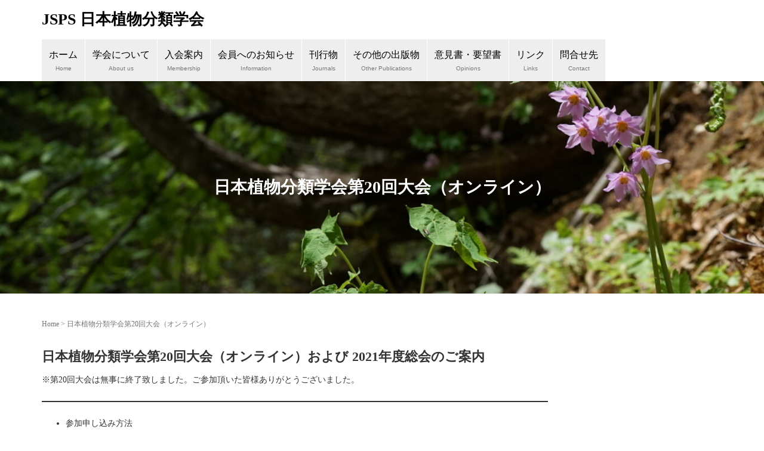

--- FILE ---
content_type: text/html; charset=UTF-8
request_url: https://e-jsps.com/%E6%97%A5%E6%9C%AC%E6%A4%8D%E7%89%A9%E5%88%86%E9%A1%9E%E5%AD%A6%E4%BC%9A%E7%AC%AC20%E5%9B%9E%E5%A4%A7%E4%BC%9A%EF%BC%88%E3%82%AA%E3%83%B3%E3%83%A9%E3%82%A4%E3%83%B3%EF%BC%89/
body_size: 13208
content:
<!DOCTYPE html>
<html lang="ja">
<head prefix="og: http://ogp.me/ns# fb: http://ogp.me/ns/fb# article: http://ogp.me/ns/article#">
	<meta charset="UTF-8">
	<meta name="viewport" content="width=device-width, initial-scale=1.0, maximum-scale=1.0, user-scalable=0" />
	<link rel="pingback" href="https://e-jsps.com/xmlrpc.php" />
	<!--[if lt IE 9]>
	<script src="https://e-jsps.com/wp-content/themes/habakiri/js/html5shiv.min.js"></script>
	<![endif]-->
	<title>日本植物分類学会第20回大会（オンライン） &#8211; JSPS 日本植物分類学会</title>
<meta name='robots' content='max-image-preview:large' />
<link rel="alternate" type="application/rss+xml" title="JSPS 日本植物分類学会 &raquo; フィード" href="https://e-jsps.com/feed/" />
<link rel="alternate" type="application/rss+xml" title="JSPS 日本植物分類学会 &raquo; コメントフィード" href="https://e-jsps.com/comments/feed/" />
<link rel="alternate" title="oEmbed (JSON)" type="application/json+oembed" href="https://e-jsps.com/wp-json/oembed/1.0/embed?url=https%3A%2F%2Fe-jsps.com%2F%25e6%2597%25a5%25e6%259c%25ac%25e6%25a4%258d%25e7%2589%25a9%25e5%2588%2586%25e9%25a1%259e%25e5%25ad%25a6%25e4%25bc%259a%25e7%25ac%25ac20%25e5%259b%259e%25e5%25a4%25a7%25e4%25bc%259a%25ef%25bc%2588%25e3%2582%25aa%25e3%2583%25b3%25e3%2583%25a9%25e3%2582%25a4%25e3%2583%25b3%25ef%25bc%2589%2F" />
<link rel="alternate" title="oEmbed (XML)" type="text/xml+oembed" href="https://e-jsps.com/wp-json/oembed/1.0/embed?url=https%3A%2F%2Fe-jsps.com%2F%25e6%2597%25a5%25e6%259c%25ac%25e6%25a4%258d%25e7%2589%25a9%25e5%2588%2586%25e9%25a1%259e%25e5%25ad%25a6%25e4%25bc%259a%25e7%25ac%25ac20%25e5%259b%259e%25e5%25a4%25a7%25e4%25bc%259a%25ef%25bc%2588%25e3%2582%25aa%25e3%2583%25b3%25e3%2583%25a9%25e3%2582%25a4%25e3%2583%25b3%25ef%25bc%2589%2F&#038;format=xml" />
<style id='wp-img-auto-sizes-contain-inline-css' type='text/css'>
img:is([sizes=auto i],[sizes^="auto," i]){contain-intrinsic-size:3000px 1500px}
/*# sourceURL=wp-img-auto-sizes-contain-inline-css */
</style>
<link rel='stylesheet' id='sdm-styles-css' href='https://e-jsps.com/wp-content/plugins/simple-download-monitor/css/sdm_wp_styles.css?ver=6.9' type='text/css' media='all' />
<style id='wp-emoji-styles-inline-css' type='text/css'>

	img.wp-smiley, img.emoji {
		display: inline !important;
		border: none !important;
		box-shadow: none !important;
		height: 1em !important;
		width: 1em !important;
		margin: 0 0.07em !important;
		vertical-align: -0.1em !important;
		background: none !important;
		padding: 0 !important;
	}
/*# sourceURL=wp-emoji-styles-inline-css */
</style>
<style id='wp-block-library-inline-css' type='text/css'>
:root{--wp-block-synced-color:#7a00df;--wp-block-synced-color--rgb:122,0,223;--wp-bound-block-color:var(--wp-block-synced-color);--wp-editor-canvas-background:#ddd;--wp-admin-theme-color:#007cba;--wp-admin-theme-color--rgb:0,124,186;--wp-admin-theme-color-darker-10:#006ba1;--wp-admin-theme-color-darker-10--rgb:0,107,160.5;--wp-admin-theme-color-darker-20:#005a87;--wp-admin-theme-color-darker-20--rgb:0,90,135;--wp-admin-border-width-focus:2px}@media (min-resolution:192dpi){:root{--wp-admin-border-width-focus:1.5px}}.wp-element-button{cursor:pointer}:root .has-very-light-gray-background-color{background-color:#eee}:root .has-very-dark-gray-background-color{background-color:#313131}:root .has-very-light-gray-color{color:#eee}:root .has-very-dark-gray-color{color:#313131}:root .has-vivid-green-cyan-to-vivid-cyan-blue-gradient-background{background:linear-gradient(135deg,#00d084,#0693e3)}:root .has-purple-crush-gradient-background{background:linear-gradient(135deg,#34e2e4,#4721fb 50%,#ab1dfe)}:root .has-hazy-dawn-gradient-background{background:linear-gradient(135deg,#faaca8,#dad0ec)}:root .has-subdued-olive-gradient-background{background:linear-gradient(135deg,#fafae1,#67a671)}:root .has-atomic-cream-gradient-background{background:linear-gradient(135deg,#fdd79a,#004a59)}:root .has-nightshade-gradient-background{background:linear-gradient(135deg,#330968,#31cdcf)}:root .has-midnight-gradient-background{background:linear-gradient(135deg,#020381,#2874fc)}:root{--wp--preset--font-size--normal:16px;--wp--preset--font-size--huge:42px}.has-regular-font-size{font-size:1em}.has-larger-font-size{font-size:2.625em}.has-normal-font-size{font-size:var(--wp--preset--font-size--normal)}.has-huge-font-size{font-size:var(--wp--preset--font-size--huge)}.has-text-align-center{text-align:center}.has-text-align-left{text-align:left}.has-text-align-right{text-align:right}.has-fit-text{white-space:nowrap!important}#end-resizable-editor-section{display:none}.aligncenter{clear:both}.items-justified-left{justify-content:flex-start}.items-justified-center{justify-content:center}.items-justified-right{justify-content:flex-end}.items-justified-space-between{justify-content:space-between}.screen-reader-text{border:0;clip-path:inset(50%);height:1px;margin:-1px;overflow:hidden;padding:0;position:absolute;width:1px;word-wrap:normal!important}.screen-reader-text:focus{background-color:#ddd;clip-path:none;color:#444;display:block;font-size:1em;height:auto;left:5px;line-height:normal;padding:15px 23px 14px;text-decoration:none;top:5px;width:auto;z-index:100000}html :where(.has-border-color){border-style:solid}html :where([style*=border-top-color]){border-top-style:solid}html :where([style*=border-right-color]){border-right-style:solid}html :where([style*=border-bottom-color]){border-bottom-style:solid}html :where([style*=border-left-color]){border-left-style:solid}html :where([style*=border-width]){border-style:solid}html :where([style*=border-top-width]){border-top-style:solid}html :where([style*=border-right-width]){border-right-style:solid}html :where([style*=border-bottom-width]){border-bottom-style:solid}html :where([style*=border-left-width]){border-left-style:solid}html :where(img[class*=wp-image-]){height:auto;max-width:100%}:where(figure){margin:0 0 1em}html :where(.is-position-sticky){--wp-admin--admin-bar--position-offset:var(--wp-admin--admin-bar--height,0px)}@media screen and (max-width:600px){html :where(.is-position-sticky){--wp-admin--admin-bar--position-offset:0px}}

/*# sourceURL=wp-block-library-inline-css */
</style><style id='wp-block-heading-inline-css' type='text/css'>
h1:where(.wp-block-heading).has-background,h2:where(.wp-block-heading).has-background,h3:where(.wp-block-heading).has-background,h4:where(.wp-block-heading).has-background,h5:where(.wp-block-heading).has-background,h6:where(.wp-block-heading).has-background{padding:1.25em 2.375em}h1.has-text-align-left[style*=writing-mode]:where([style*=vertical-lr]),h1.has-text-align-right[style*=writing-mode]:where([style*=vertical-rl]),h2.has-text-align-left[style*=writing-mode]:where([style*=vertical-lr]),h2.has-text-align-right[style*=writing-mode]:where([style*=vertical-rl]),h3.has-text-align-left[style*=writing-mode]:where([style*=vertical-lr]),h3.has-text-align-right[style*=writing-mode]:where([style*=vertical-rl]),h4.has-text-align-left[style*=writing-mode]:where([style*=vertical-lr]),h4.has-text-align-right[style*=writing-mode]:where([style*=vertical-rl]),h5.has-text-align-left[style*=writing-mode]:where([style*=vertical-lr]),h5.has-text-align-right[style*=writing-mode]:where([style*=vertical-rl]),h6.has-text-align-left[style*=writing-mode]:where([style*=vertical-lr]),h6.has-text-align-right[style*=writing-mode]:where([style*=vertical-rl]){rotate:180deg}
/*# sourceURL=https://e-jsps.com/wp-includes/blocks/heading/style.min.css */
</style>
<style id='wp-block-image-inline-css' type='text/css'>
.wp-block-image>a,.wp-block-image>figure>a{display:inline-block}.wp-block-image img{box-sizing:border-box;height:auto;max-width:100%;vertical-align:bottom}@media not (prefers-reduced-motion){.wp-block-image img.hide{visibility:hidden}.wp-block-image img.show{animation:show-content-image .4s}}.wp-block-image[style*=border-radius] img,.wp-block-image[style*=border-radius]>a{border-radius:inherit}.wp-block-image.has-custom-border img{box-sizing:border-box}.wp-block-image.aligncenter{text-align:center}.wp-block-image.alignfull>a,.wp-block-image.alignwide>a{width:100%}.wp-block-image.alignfull img,.wp-block-image.alignwide img{height:auto;width:100%}.wp-block-image .aligncenter,.wp-block-image .alignleft,.wp-block-image .alignright,.wp-block-image.aligncenter,.wp-block-image.alignleft,.wp-block-image.alignright{display:table}.wp-block-image .aligncenter>figcaption,.wp-block-image .alignleft>figcaption,.wp-block-image .alignright>figcaption,.wp-block-image.aligncenter>figcaption,.wp-block-image.alignleft>figcaption,.wp-block-image.alignright>figcaption{caption-side:bottom;display:table-caption}.wp-block-image .alignleft{float:left;margin:.5em 1em .5em 0}.wp-block-image .alignright{float:right;margin:.5em 0 .5em 1em}.wp-block-image .aligncenter{margin-left:auto;margin-right:auto}.wp-block-image :where(figcaption){margin-bottom:1em;margin-top:.5em}.wp-block-image.is-style-circle-mask img{border-radius:9999px}@supports ((-webkit-mask-image:none) or (mask-image:none)) or (-webkit-mask-image:none){.wp-block-image.is-style-circle-mask img{border-radius:0;-webkit-mask-image:url('data:image/svg+xml;utf8,<svg viewBox="0 0 100 100" xmlns="http://www.w3.org/2000/svg"><circle cx="50" cy="50" r="50"/></svg>');mask-image:url('data:image/svg+xml;utf8,<svg viewBox="0 0 100 100" xmlns="http://www.w3.org/2000/svg"><circle cx="50" cy="50" r="50"/></svg>');mask-mode:alpha;-webkit-mask-position:center;mask-position:center;-webkit-mask-repeat:no-repeat;mask-repeat:no-repeat;-webkit-mask-size:contain;mask-size:contain}}:root :where(.wp-block-image.is-style-rounded img,.wp-block-image .is-style-rounded img){border-radius:9999px}.wp-block-image figure{margin:0}.wp-lightbox-container{display:flex;flex-direction:column;position:relative}.wp-lightbox-container img{cursor:zoom-in}.wp-lightbox-container img:hover+button{opacity:1}.wp-lightbox-container button{align-items:center;backdrop-filter:blur(16px) saturate(180%);background-color:#5a5a5a40;border:none;border-radius:4px;cursor:zoom-in;display:flex;height:20px;justify-content:center;opacity:0;padding:0;position:absolute;right:16px;text-align:center;top:16px;width:20px;z-index:100}@media not (prefers-reduced-motion){.wp-lightbox-container button{transition:opacity .2s ease}}.wp-lightbox-container button:focus-visible{outline:3px auto #5a5a5a40;outline:3px auto -webkit-focus-ring-color;outline-offset:3px}.wp-lightbox-container button:hover{cursor:pointer;opacity:1}.wp-lightbox-container button:focus{opacity:1}.wp-lightbox-container button:focus,.wp-lightbox-container button:hover,.wp-lightbox-container button:not(:hover):not(:active):not(.has-background){background-color:#5a5a5a40;border:none}.wp-lightbox-overlay{box-sizing:border-box;cursor:zoom-out;height:100vh;left:0;overflow:hidden;position:fixed;top:0;visibility:hidden;width:100%;z-index:100000}.wp-lightbox-overlay .close-button{align-items:center;cursor:pointer;display:flex;justify-content:center;min-height:40px;min-width:40px;padding:0;position:absolute;right:calc(env(safe-area-inset-right) + 16px);top:calc(env(safe-area-inset-top) + 16px);z-index:5000000}.wp-lightbox-overlay .close-button:focus,.wp-lightbox-overlay .close-button:hover,.wp-lightbox-overlay .close-button:not(:hover):not(:active):not(.has-background){background:none;border:none}.wp-lightbox-overlay .lightbox-image-container{height:var(--wp--lightbox-container-height);left:50%;overflow:hidden;position:absolute;top:50%;transform:translate(-50%,-50%);transform-origin:top left;width:var(--wp--lightbox-container-width);z-index:9999999999}.wp-lightbox-overlay .wp-block-image{align-items:center;box-sizing:border-box;display:flex;height:100%;justify-content:center;margin:0;position:relative;transform-origin:0 0;width:100%;z-index:3000000}.wp-lightbox-overlay .wp-block-image img{height:var(--wp--lightbox-image-height);min-height:var(--wp--lightbox-image-height);min-width:var(--wp--lightbox-image-width);width:var(--wp--lightbox-image-width)}.wp-lightbox-overlay .wp-block-image figcaption{display:none}.wp-lightbox-overlay button{background:none;border:none}.wp-lightbox-overlay .scrim{background-color:#fff;height:100%;opacity:.9;position:absolute;width:100%;z-index:2000000}.wp-lightbox-overlay.active{visibility:visible}@media not (prefers-reduced-motion){.wp-lightbox-overlay.active{animation:turn-on-visibility .25s both}.wp-lightbox-overlay.active img{animation:turn-on-visibility .35s both}.wp-lightbox-overlay.show-closing-animation:not(.active){animation:turn-off-visibility .35s both}.wp-lightbox-overlay.show-closing-animation:not(.active) img{animation:turn-off-visibility .25s both}.wp-lightbox-overlay.zoom.active{animation:none;opacity:1;visibility:visible}.wp-lightbox-overlay.zoom.active .lightbox-image-container{animation:lightbox-zoom-in .4s}.wp-lightbox-overlay.zoom.active .lightbox-image-container img{animation:none}.wp-lightbox-overlay.zoom.active .scrim{animation:turn-on-visibility .4s forwards}.wp-lightbox-overlay.zoom.show-closing-animation:not(.active){animation:none}.wp-lightbox-overlay.zoom.show-closing-animation:not(.active) .lightbox-image-container{animation:lightbox-zoom-out .4s}.wp-lightbox-overlay.zoom.show-closing-animation:not(.active) .lightbox-image-container img{animation:none}.wp-lightbox-overlay.zoom.show-closing-animation:not(.active) .scrim{animation:turn-off-visibility .4s forwards}}@keyframes show-content-image{0%{visibility:hidden}99%{visibility:hidden}to{visibility:visible}}@keyframes turn-on-visibility{0%{opacity:0}to{opacity:1}}@keyframes turn-off-visibility{0%{opacity:1;visibility:visible}99%{opacity:0;visibility:visible}to{opacity:0;visibility:hidden}}@keyframes lightbox-zoom-in{0%{transform:translate(calc((-100vw + var(--wp--lightbox-scrollbar-width))/2 + var(--wp--lightbox-initial-left-position)),calc(-50vh + var(--wp--lightbox-initial-top-position))) scale(var(--wp--lightbox-scale))}to{transform:translate(-50%,-50%) scale(1)}}@keyframes lightbox-zoom-out{0%{transform:translate(-50%,-50%) scale(1);visibility:visible}99%{visibility:visible}to{transform:translate(calc((-100vw + var(--wp--lightbox-scrollbar-width))/2 + var(--wp--lightbox-initial-left-position)),calc(-50vh + var(--wp--lightbox-initial-top-position))) scale(var(--wp--lightbox-scale));visibility:hidden}}
/*# sourceURL=https://e-jsps.com/wp-includes/blocks/image/style.min.css */
</style>
<style id='wp-block-list-inline-css' type='text/css'>
ol,ul{box-sizing:border-box}:root :where(.wp-block-list.has-background){padding:1.25em 2.375em}
/*# sourceURL=https://e-jsps.com/wp-includes/blocks/list/style.min.css */
</style>
<style id='wp-block-paragraph-inline-css' type='text/css'>
.is-small-text{font-size:.875em}.is-regular-text{font-size:1em}.is-large-text{font-size:2.25em}.is-larger-text{font-size:3em}.has-drop-cap:not(:focus):first-letter{float:left;font-size:8.4em;font-style:normal;font-weight:100;line-height:.68;margin:.05em .1em 0 0;text-transform:uppercase}body.rtl .has-drop-cap:not(:focus):first-letter{float:none;margin-left:.1em}p.has-drop-cap.has-background{overflow:hidden}:root :where(p.has-background){padding:1.25em 2.375em}:where(p.has-text-color:not(.has-link-color)) a{color:inherit}p.has-text-align-left[style*="writing-mode:vertical-lr"],p.has-text-align-right[style*="writing-mode:vertical-rl"]{rotate:180deg}
/*# sourceURL=https://e-jsps.com/wp-includes/blocks/paragraph/style.min.css */
</style>
<style id='wp-block-separator-inline-css' type='text/css'>
@charset "UTF-8";.wp-block-separator{border:none;border-top:2px solid}:root :where(.wp-block-separator.is-style-dots){height:auto;line-height:1;text-align:center}:root :where(.wp-block-separator.is-style-dots):before{color:currentColor;content:"···";font-family:serif;font-size:1.5em;letter-spacing:2em;padding-left:2em}.wp-block-separator.is-style-dots{background:none!important;border:none!important}
/*# sourceURL=https://e-jsps.com/wp-includes/blocks/separator/style.min.css */
</style>
<style id='global-styles-inline-css' type='text/css'>
:root{--wp--preset--aspect-ratio--square: 1;--wp--preset--aspect-ratio--4-3: 4/3;--wp--preset--aspect-ratio--3-4: 3/4;--wp--preset--aspect-ratio--3-2: 3/2;--wp--preset--aspect-ratio--2-3: 2/3;--wp--preset--aspect-ratio--16-9: 16/9;--wp--preset--aspect-ratio--9-16: 9/16;--wp--preset--color--black: #000000;--wp--preset--color--cyan-bluish-gray: #abb8c3;--wp--preset--color--white: #ffffff;--wp--preset--color--pale-pink: #f78da7;--wp--preset--color--vivid-red: #cf2e2e;--wp--preset--color--luminous-vivid-orange: #ff6900;--wp--preset--color--luminous-vivid-amber: #fcb900;--wp--preset--color--light-green-cyan: #7bdcb5;--wp--preset--color--vivid-green-cyan: #00d084;--wp--preset--color--pale-cyan-blue: #8ed1fc;--wp--preset--color--vivid-cyan-blue: #0693e3;--wp--preset--color--vivid-purple: #9b51e0;--wp--preset--gradient--vivid-cyan-blue-to-vivid-purple: linear-gradient(135deg,rgb(6,147,227) 0%,rgb(155,81,224) 100%);--wp--preset--gradient--light-green-cyan-to-vivid-green-cyan: linear-gradient(135deg,rgb(122,220,180) 0%,rgb(0,208,130) 100%);--wp--preset--gradient--luminous-vivid-amber-to-luminous-vivid-orange: linear-gradient(135deg,rgb(252,185,0) 0%,rgb(255,105,0) 100%);--wp--preset--gradient--luminous-vivid-orange-to-vivid-red: linear-gradient(135deg,rgb(255,105,0) 0%,rgb(207,46,46) 100%);--wp--preset--gradient--very-light-gray-to-cyan-bluish-gray: linear-gradient(135deg,rgb(238,238,238) 0%,rgb(169,184,195) 100%);--wp--preset--gradient--cool-to-warm-spectrum: linear-gradient(135deg,rgb(74,234,220) 0%,rgb(151,120,209) 20%,rgb(207,42,186) 40%,rgb(238,44,130) 60%,rgb(251,105,98) 80%,rgb(254,248,76) 100%);--wp--preset--gradient--blush-light-purple: linear-gradient(135deg,rgb(255,206,236) 0%,rgb(152,150,240) 100%);--wp--preset--gradient--blush-bordeaux: linear-gradient(135deg,rgb(254,205,165) 0%,rgb(254,45,45) 50%,rgb(107,0,62) 100%);--wp--preset--gradient--luminous-dusk: linear-gradient(135deg,rgb(255,203,112) 0%,rgb(199,81,192) 50%,rgb(65,88,208) 100%);--wp--preset--gradient--pale-ocean: linear-gradient(135deg,rgb(255,245,203) 0%,rgb(182,227,212) 50%,rgb(51,167,181) 100%);--wp--preset--gradient--electric-grass: linear-gradient(135deg,rgb(202,248,128) 0%,rgb(113,206,126) 100%);--wp--preset--gradient--midnight: linear-gradient(135deg,rgb(2,3,129) 0%,rgb(40,116,252) 100%);--wp--preset--font-size--small: 13px;--wp--preset--font-size--medium: 20px;--wp--preset--font-size--large: 36px;--wp--preset--font-size--x-large: 42px;--wp--preset--spacing--20: 0.44rem;--wp--preset--spacing--30: 0.67rem;--wp--preset--spacing--40: 1rem;--wp--preset--spacing--50: 1.5rem;--wp--preset--spacing--60: 2.25rem;--wp--preset--spacing--70: 3.38rem;--wp--preset--spacing--80: 5.06rem;--wp--preset--shadow--natural: 6px 6px 9px rgba(0, 0, 0, 0.2);--wp--preset--shadow--deep: 12px 12px 50px rgba(0, 0, 0, 0.4);--wp--preset--shadow--sharp: 6px 6px 0px rgba(0, 0, 0, 0.2);--wp--preset--shadow--outlined: 6px 6px 0px -3px rgb(255, 255, 255), 6px 6px rgb(0, 0, 0);--wp--preset--shadow--crisp: 6px 6px 0px rgb(0, 0, 0);}:where(.is-layout-flex){gap: 0.5em;}:where(.is-layout-grid){gap: 0.5em;}body .is-layout-flex{display: flex;}.is-layout-flex{flex-wrap: wrap;align-items: center;}.is-layout-flex > :is(*, div){margin: 0;}body .is-layout-grid{display: grid;}.is-layout-grid > :is(*, div){margin: 0;}:where(.wp-block-columns.is-layout-flex){gap: 2em;}:where(.wp-block-columns.is-layout-grid){gap: 2em;}:where(.wp-block-post-template.is-layout-flex){gap: 1.25em;}:where(.wp-block-post-template.is-layout-grid){gap: 1.25em;}.has-black-color{color: var(--wp--preset--color--black) !important;}.has-cyan-bluish-gray-color{color: var(--wp--preset--color--cyan-bluish-gray) !important;}.has-white-color{color: var(--wp--preset--color--white) !important;}.has-pale-pink-color{color: var(--wp--preset--color--pale-pink) !important;}.has-vivid-red-color{color: var(--wp--preset--color--vivid-red) !important;}.has-luminous-vivid-orange-color{color: var(--wp--preset--color--luminous-vivid-orange) !important;}.has-luminous-vivid-amber-color{color: var(--wp--preset--color--luminous-vivid-amber) !important;}.has-light-green-cyan-color{color: var(--wp--preset--color--light-green-cyan) !important;}.has-vivid-green-cyan-color{color: var(--wp--preset--color--vivid-green-cyan) !important;}.has-pale-cyan-blue-color{color: var(--wp--preset--color--pale-cyan-blue) !important;}.has-vivid-cyan-blue-color{color: var(--wp--preset--color--vivid-cyan-blue) !important;}.has-vivid-purple-color{color: var(--wp--preset--color--vivid-purple) !important;}.has-black-background-color{background-color: var(--wp--preset--color--black) !important;}.has-cyan-bluish-gray-background-color{background-color: var(--wp--preset--color--cyan-bluish-gray) !important;}.has-white-background-color{background-color: var(--wp--preset--color--white) !important;}.has-pale-pink-background-color{background-color: var(--wp--preset--color--pale-pink) !important;}.has-vivid-red-background-color{background-color: var(--wp--preset--color--vivid-red) !important;}.has-luminous-vivid-orange-background-color{background-color: var(--wp--preset--color--luminous-vivid-orange) !important;}.has-luminous-vivid-amber-background-color{background-color: var(--wp--preset--color--luminous-vivid-amber) !important;}.has-light-green-cyan-background-color{background-color: var(--wp--preset--color--light-green-cyan) !important;}.has-vivid-green-cyan-background-color{background-color: var(--wp--preset--color--vivid-green-cyan) !important;}.has-pale-cyan-blue-background-color{background-color: var(--wp--preset--color--pale-cyan-blue) !important;}.has-vivid-cyan-blue-background-color{background-color: var(--wp--preset--color--vivid-cyan-blue) !important;}.has-vivid-purple-background-color{background-color: var(--wp--preset--color--vivid-purple) !important;}.has-black-border-color{border-color: var(--wp--preset--color--black) !important;}.has-cyan-bluish-gray-border-color{border-color: var(--wp--preset--color--cyan-bluish-gray) !important;}.has-white-border-color{border-color: var(--wp--preset--color--white) !important;}.has-pale-pink-border-color{border-color: var(--wp--preset--color--pale-pink) !important;}.has-vivid-red-border-color{border-color: var(--wp--preset--color--vivid-red) !important;}.has-luminous-vivid-orange-border-color{border-color: var(--wp--preset--color--luminous-vivid-orange) !important;}.has-luminous-vivid-amber-border-color{border-color: var(--wp--preset--color--luminous-vivid-amber) !important;}.has-light-green-cyan-border-color{border-color: var(--wp--preset--color--light-green-cyan) !important;}.has-vivid-green-cyan-border-color{border-color: var(--wp--preset--color--vivid-green-cyan) !important;}.has-pale-cyan-blue-border-color{border-color: var(--wp--preset--color--pale-cyan-blue) !important;}.has-vivid-cyan-blue-border-color{border-color: var(--wp--preset--color--vivid-cyan-blue) !important;}.has-vivid-purple-border-color{border-color: var(--wp--preset--color--vivid-purple) !important;}.has-vivid-cyan-blue-to-vivid-purple-gradient-background{background: var(--wp--preset--gradient--vivid-cyan-blue-to-vivid-purple) !important;}.has-light-green-cyan-to-vivid-green-cyan-gradient-background{background: var(--wp--preset--gradient--light-green-cyan-to-vivid-green-cyan) !important;}.has-luminous-vivid-amber-to-luminous-vivid-orange-gradient-background{background: var(--wp--preset--gradient--luminous-vivid-amber-to-luminous-vivid-orange) !important;}.has-luminous-vivid-orange-to-vivid-red-gradient-background{background: var(--wp--preset--gradient--luminous-vivid-orange-to-vivid-red) !important;}.has-very-light-gray-to-cyan-bluish-gray-gradient-background{background: var(--wp--preset--gradient--very-light-gray-to-cyan-bluish-gray) !important;}.has-cool-to-warm-spectrum-gradient-background{background: var(--wp--preset--gradient--cool-to-warm-spectrum) !important;}.has-blush-light-purple-gradient-background{background: var(--wp--preset--gradient--blush-light-purple) !important;}.has-blush-bordeaux-gradient-background{background: var(--wp--preset--gradient--blush-bordeaux) !important;}.has-luminous-dusk-gradient-background{background: var(--wp--preset--gradient--luminous-dusk) !important;}.has-pale-ocean-gradient-background{background: var(--wp--preset--gradient--pale-ocean) !important;}.has-electric-grass-gradient-background{background: var(--wp--preset--gradient--electric-grass) !important;}.has-midnight-gradient-background{background: var(--wp--preset--gradient--midnight) !important;}.has-small-font-size{font-size: var(--wp--preset--font-size--small) !important;}.has-medium-font-size{font-size: var(--wp--preset--font-size--medium) !important;}.has-large-font-size{font-size: var(--wp--preset--font-size--large) !important;}.has-x-large-font-size{font-size: var(--wp--preset--font-size--x-large) !important;}
/*# sourceURL=global-styles-inline-css */
</style>

<style id='classic-theme-styles-inline-css' type='text/css'>
/*! This file is auto-generated */
.wp-block-button__link{color:#fff;background-color:#32373c;border-radius:9999px;box-shadow:none;text-decoration:none;padding:calc(.667em + 2px) calc(1.333em + 2px);font-size:1.125em}.wp-block-file__button{background:#32373c;color:#fff;text-decoration:none}
/*# sourceURL=/wp-includes/css/classic-themes.min.css */
</style>
<link rel='stylesheet' id='contact-form-7-css' href='https://e-jsps.com/wp-content/plugins/contact-form-7/includes/css/styles.css?ver=6.1.4' type='text/css' media='all' />
<link rel='stylesheet' id='whats-new-style-css' href='https://e-jsps.com/wp-content/plugins/whats-new-genarator/whats-new.css?ver=2.0.2' type='text/css' media='all' />
<link rel='stylesheet' id='habakiri-assets-css' href='https://e-jsps.com/wp-content/themes/habakiri/css/assets.min.css?ver=1.0.0' type='text/css' media='all' />
<link rel='stylesheet' id='habakiri-css' href='https://e-jsps.com/wp-content/themes/habakiri/style.min.css?ver=20200510105043' type='text/css' media='all' />
<link rel='stylesheet' id='jsps-css' href='https://e-jsps.com/wp-content/themes/jsps/style.css?ver=20200510105043' type='text/css' media='all' />
<link rel='stylesheet' id='tablepress-default-css' href='https://e-jsps.com/wp-content/tablepress-combined.min.css?ver=20' type='text/css' media='all' />
<script type="text/javascript" src="https://e-jsps.com/wp-includes/js/jquery/jquery.min.js?ver=3.7.1" id="jquery-core-js"></script>
<script type="text/javascript" src="https://e-jsps.com/wp-includes/js/jquery/jquery-migrate.min.js?ver=3.4.1" id="jquery-migrate-js"></script>
<script type="text/javascript" id="sdm-scripts-js-extra">
/* <![CDATA[ */
var sdm_ajax_script = {"ajaxurl":"https://e-jsps.com/wp-admin/admin-ajax.php"};
//# sourceURL=sdm-scripts-js-extra
/* ]]> */
</script>
<script type="text/javascript" src="https://e-jsps.com/wp-content/plugins/simple-download-monitor/js/sdm_wp_scripts.js?ver=6.9" id="sdm-scripts-js"></script>
<link rel="https://api.w.org/" href="https://e-jsps.com/wp-json/" /><link rel="alternate" title="JSON" type="application/json" href="https://e-jsps.com/wp-json/wp/v2/pages/1216" /><link rel="EditURI" type="application/rsd+xml" title="RSD" href="https://e-jsps.com/xmlrpc.php?rsd" />
<meta name="generator" content="WordPress 6.9" />
<link rel="canonical" href="https://e-jsps.com/%e6%97%a5%e6%9c%ac%e6%a4%8d%e7%89%a9%e5%88%86%e9%a1%9e%e5%ad%a6%e4%bc%9a%e7%ac%ac20%e5%9b%9e%e5%a4%a7%e4%bc%9a%ef%bc%88%e3%82%aa%e3%83%b3%e3%83%a9%e3%82%a4%e3%83%b3%ef%bc%89/" />
<link rel='shortlink' href='https://e-jsps.com/?p=1216' />
		<style>
		/* Safari 6.1+ (10.0 is the latest version of Safari at this time) */
		@media (max-width: 991px) and (min-color-index: 0) and (-webkit-min-device-pixel-ratio: 0) { @media () {
			display: block !important;
			.header__col {
				width: 100%;
			}
		}}
		</style>
		<style>a{color:#337ab7}a:focus,a:active,a:hover{color:#23527c}.site-branding a{color:#000}.responsive-nav a{color:#000000;font-size:16px}.responsive-nav a small{color:#777777;font-size:10px}.responsive-nav a:hover small,.responsive-nav a:active small,.responsive-nav .current-menu-item small,.responsive-nav .current-menu-ancestor small,.responsive-nav .current-menu-parent small,.responsive-nav .current_page_item small,.responsive-nav .current_page_parent small{color:#777}.responsive-nav .menu>.menu-item>a,.header--transparency.header--fixed--is_scrolled .responsive-nav .menu>.menu-item>a{background-color:#eeeeee;padding:12px 12px}.responsive-nav .menu>.menu-item>a:hover,.responsive-nav .menu>.menu-item>a:active,.responsive-nav .menu>.current-menu-item>a,.responsive-nav .menu>.current-menu-ancestor>a,.responsive-nav .menu>.current-menu-parent>a,.responsive-nav .menu>.current_page_item>a,.responsive-nav .menu>.current_page_parent>a,.header--transparency.header--fixed--is_scrolled .responsive-nav .menu>.menu-item>a:hover,.header--transparency.header--fixed--is_scrolled .responsive-nav .menu>.menu-item>a:active,.header--transparency.header--fixed--is_scrolled .responsive-nav .menu>.current-menu-item>a,.header--transparency.header--fixed--is_scrolled .responsive-nav .menu>.current-menu-ancestor>a,.header--transparency.header--fixed--is_scrolled .responsive-nav .menu>.current-menu-parent>a,.header--transparency.header--fixed--is_scrolled .responsive-nav .menu>.current_page_item>a,.header--transparency.header--fixed--is_scrolled .responsive-nav .menu>.current_page_parent>a{background-color:#dddddd;color:#337ab7}.responsive-nav .sub-menu a{background-color:#000;color:#ffffff}.responsive-nav .sub-menu a:hover,.responsive-nav .sub-menu a:active,.responsive-nav .sub-menu .current-menu-item a,.responsive-nav .sub-menu .current-menu-ancestor a,.responsive-nav .sub-menu .current-menu-parent a,.responsive-nav .sub-menu .current_page_item a,.responsive-nav .sub-menu .current_page_parent a{background-color:#191919;color:#a0fff8}.off-canvas-nav{font-size:16px}.responsive-nav,.header--transparency.header--fixed--is_scrolled .responsive-nav{background-color:transparent}#responsive-btn{background-color:transparent;border-color:#eee;color:#000}#responsive-btn:hover{background-color:#f5f5f5;border-color:#eee;color:#000}.habakiri-slider__transparent-layer{background-color:rgba( 0,0,0, 0.1 )}.habakiri-slider,.habakiri-slider__item{height:580px;overflow:hidden}.page-header{background-color:#222;color:#fff}.pagination>li>a{color:#337ab7}.pagination>li>span{background-color:#337ab7;border-color:#337ab7}.pagination>li>a:focus,.pagination>li>a:hover,.pagination>li>span:focus,.pagination>li>span:hover{color:#23527c}.header{background-color:#fff}.header--transparency.header--fixed--is_scrolled{background-color:#fff !important}.footer{background-color:#111113}.footer-widget-area a{color:#777777}.footer-widget-area,.footer-widget-area .widget_calendar #wp-calendar caption{color:#555555}.footer-widget-area .widget_calendar #wp-calendar,.footer-widget-area .widget_calendar #wp-calendar *{border-color:#555555}@media(min-width:992px){.responsive-nav{display:block}.off-canvas-nav,#responsive-btn{display:none !important}.header--2row{padding-bottom:0}.header--2row .header__col,.header--center .header__col{display:block}.header--2row .responsive-nav,.header--center .responsive-nav{margin-right:-1000px;margin-left:-1000px;padding-right:1000px;padding-left:1000px}.header--center .site-branding{text-align:center}}</style></head>
<body class="wp-singular page-template-default page page-id-1216 wp-theme-habakiri wp-child-theme-jsps">
<div id="container">
		<header id="header" class="header header--2row header--fixed">
				<div class="container">
			<div class="row header__content">
				<div class="col-xs-10 col-md-12 header__col">
					
<div class="site-branding">
	<h1 class="site-branding__heading">
		<a href="https://e-jsps.com/" rel="home">JSPS 日本植物分類学会</a>	</h1>
<!-- end .site-branding --></div>
				<!-- end .header__col --></div>
				<div class="col-xs-2 col-md-12 header__col global-nav-wrapper clearfix">
					
<nav class="global-nav js-responsive-nav nav--hide" role="navigation">
	<div class="menu-main-container"><ul id="menu-main" class="menu"><li id="menu-item-114" class="menu-item menu-item-type-post_type menu-item-object-page menu-item-home menu-item-114"><a href="https://e-jsps.com/"><strong>ホーム</strong><small>Home</small></a></li>
<li id="menu-item-732" class="menu-item menu-item-type-post_type menu-item-object-page menu-item-has-children menu-item-732"><a href="https://e-jsps.com/about-us/"><strong>学会について</strong><small>About us</small></a>
<ul class="sub-menu">
	<li id="menu-item-404" class="menu-item menu-item-type-post_type menu-item-object-page menu-item-404"><a href="https://e-jsps.com/about-us/history/">学会の沿革<br />History</a></li>
	<li id="menu-item-371" class="menu-item menu-item-type-post_type menu-item-object-page menu-item-371"><a href="https://e-jsps.com/about-us/presidentialgreeting/">会長挨拶<br />Presidential Greeting</a></li>
	<li id="menu-item-375" class="menu-item menu-item-type-post_type menu-item-object-page menu-item-375"><a href="https://e-jsps.com/about-us/regulations/">会則<br />Regulations</a></li>
	<li id="menu-item-228" class="menu-item menu-item-type-post_type menu-item-object-page menu-item-228"><a href="https://e-jsps.com/about-us/officerandboardmember/">役員・委員会<br />Officers and Board Members</a></li>
</ul>
</li>
<li id="menu-item-115" class="menu-item menu-item-type-post_type menu-item-object-page menu-item-115"><a href="https://e-jsps.com/membership/"><strong>入会案内</strong><small>Membership</small></a></li>
<li id="menu-item-372" class="menu-item menu-item-type-post_type menu-item-object-page menu-item-has-children menu-item-372"><a href="https://e-jsps.com/information/"><strong>会員へのお知らせ</strong><small>Information</small></a>
<ul class="sub-menu">
	<li id="menu-item-447" class="menu-item menu-item-type-post_type menu-item-object-page menu-item-447"><a href="https://e-jsps.com/information/publicoffering/">求人・公募<br />Public offering</a></li>
	<li id="menu-item-373" class="menu-item menu-item-type-post_type menu-item-object-page menu-item-373"><a href="https://e-jsps.com/information/awards/">学会賞 Awards</a></li>
	<li id="menu-item-446" class="menu-item menu-item-type-post_type menu-item-object-page menu-item-446"><a href="https://e-jsps.com/information/conferences/">大会案内<br />Annual conference</a></li>
	<li id="menu-item-445" class="menu-item menu-item-type-post_type menu-item-object-page menu-item-445"><a href="https://e-jsps.com/information/lectures/">講演会<br />Lectures</a></li>
	<li id="menu-item-683" class="menu-item menu-item-type-post_type menu-item-object-page menu-item-683"><a href="https://e-jsps.com/information/international-conference/">国際シンポジウム<br />International conference</a></li>
	<li id="menu-item-444" class="menu-item menu-item-type-post_type menu-item-object-page menu-item-444"><a href="https://e-jsps.com/information/workshops/">野外研修会 Workshops</a></li>
	<li id="menu-item-690" class="menu-item menu-item-type-post_type menu-item-object-page menu-item-690"><a href="https://e-jsps.com/information/%e5%ad%a6%e4%bc%9a%e5%9b%b3%e6%9b%b8/">学会図書 Library</a></li>
</ul>
</li>
<li id="menu-item-258" class="menu-item menu-item-type-post_type menu-item-object-page menu-item-has-children menu-item-258"><a href="https://e-jsps.com/publications/"><strong>刊行物</strong><small>Journals</small></a>
<ul class="sub-menu">
	<li id="menu-item-634" class="menu-item menu-item-type-custom menu-item-object-custom menu-item-634"><a href="https://e-jsps.com/publications/#apg">Acta Phytotaxonomica et Geobotanica</a></li>
	<li id="menu-item-636" class="menu-item menu-item-type-custom menu-item-object-custom menu-item-636"><a href="https://e-jsps.com/publications/#bunrui">植物地理・分類研究</a></li>
</ul>
</li>
<li id="menu-item-818" class="menu-item menu-item-type-post_type menu-item-object-page menu-item-has-children menu-item-818"><a href="https://e-jsps.com/otherpublications/"><strong>その他の出版物</strong><small>Other Publications</small></a>
<ul class="sub-menu">
	<li id="menu-item-641" class="menu-item menu-item-type-custom menu-item-object-custom menu-item-641"><a href="https://e-jsps.com/otherpublications/#news_letters">ニュースレター News letters</a></li>
	<li id="menu-item-637" class="menu-item menu-item-type-custom menu-item-object-custom menu-item-637"><a href="https://e-jsps.com/otherpublications/#int_code_nomenclature">国際植物命名規約</a></li>
	<li id="menu-item-638" class="menu-item menu-item-type-custom menu-item-object-custom menu-item-638"><a href="https://e-jsps.com/otherpublications/#new_plant_taxonomy">新しい植物分類学</a></li>
	<li id="menu-item-639" class="menu-item menu-item-type-custom menu-item-object-custom menu-item-639"><a href="https://e-jsps.com/otherpublications/#back_number">バックナンバー頒布</a></li>
</ul>
</li>
<li id="menu-item-716" class="menu-item menu-item-type-post_type menu-item-object-page menu-item-716"><a href="https://e-jsps.com/opinions/"><strong>意見書・要望書</strong><small>Opinions</small></a></li>
<li id="menu-item-450" class="menu-item menu-item-type-post_type menu-item-object-page menu-item-450"><a href="https://e-jsps.com/links/"><strong>リンク</strong><small>Links</small></a></li>
<li id="menu-item-374" class="menu-item menu-item-type-post_type menu-item-object-page menu-item-374"><a href="https://e-jsps.com/contacts/"><strong>問合せ先</strong><small>Contact</small></a></li>
</ul></div><!-- end .global-nav --></nav>
					<div id="responsive-btn"></div>
				<!-- end .header__col --></div>
			<!-- end .row --></div>
		<!-- end .container --></div>
			<!-- end #header --></header>
	<div id="contents">
		
		<div class="page-header text-center page-header--has_background-image" style="background-image: url( https://e-jsps.com/wp-content/uploads/2020/05/cropped-Ranzania-8.jpg )">
			<div class="container">
				<h1 class="page-header__title ">
					日本植物分類学会第20回大会（オンライン）				</h1>
							<!-- end .container --></div>
		<!-- end .page-header --></div>
		<div class="sub-page-contents">

	<div class="container">
		<div class="row">
			<div class="col-md-9">
				<main id="main" role="main">

					<div class="breadcrumbs"><a href="https://e-jsps.com/">Home</a> &gt; <strong>日本植物分類学会第20回大会（オンライン）</strong></div>											<article class="article article--page post-1216 page type-page status-publish">
	<div class="entry">
						<div class="entry__content">
			
<h3 class="wp-block-heading">日本植物分類学会第20回大会（オンライン）および 2021年度総会のご案内</h3>



<p>※第20回大会は無事に終了致しました。ご参加頂いた皆様ありがとうございました。</p>



<hr class="wp-block-separator"/>



<ul class="wp-block-list"><li>参加申し込み方法</li></ul>



<p>※オンライン大会に参加するためには事前申込が必要です（<a href="https://e-jsps.com/2020/12/11/%e6%97%a5%e6%9c%ac%e6%a4%8d%e7%89%a9%e5%88%86%e9%a1%9e%e5%ad%a6%e4%bc%9a%e7%ac%ac20%e5%9b%9e%e5%a4%a7%e4%bc%9a%ef%bc%88%e3%82%aa%e3%83%b3%e3%83%a9%e3%82%a4%e3%83%b3%ef%bc%89%e3%81%ae%e5%8f%82%e5%8a%a0/">リンク先のページ</a>からお申込み下さい）。セキュリティの都合上、当日参加はできませんのでご了承ください。申込み期限は大会の前日まで（3月7日17時まで）と致しますが，それまでに参加上限人数に達した場合は，お申込みを締め切らせて頂きます。ぜひお早めにお申込みください。</p>



<ul class="wp-block-list"><li>大会本番用ウェビナーID・パスワードの通知</li></ul>



<p>※3月8日～10日の大会本番で使用するzoomウェビナーのID・パスワードは、3月2日(火)の午後に電子メールでお知らせする予定です。参加申し込みをされた全ての方宛に、タイトルが[Jsps20ml:*]で始まるメールで視聴用のID・パスワードをお送りします。発表者（座長を含む）の方には、視聴用情報に加えて、発表用のID・パスワードのお知らせを別のメールでお送りします。</p>



<p>※上記のメールが3月2日中に届かない場合は、迷惑メールに分類されていないかをまずご確認ください。それでもメールが届いていない場合には、大会実行委員会宛にお問い合わせください。</p>



<ul class="wp-block-list"><li>参加・発表マニュアル</li></ul>



<p>※オンライン大会にご参加頂く方（参加者・発表者）向けに、参加方法を説明したマニュアルを公開致しました。<a href="https://e-jsps.com/wp-content/uploads/2021/02/cda185fad7800b92f2e4d084556998a0.pdf">リンク先のページ</a>からご確認頂きますようお願いします（2021.2.25更新）。なおこのマニュアルは今後も更新されることがありますのでご注意ください。</p>



<ul class="wp-block-list"><li>講演プログラム</li></ul>



<p>※<a href="https://e-jsps.com/wp-content/uploads/2021/02/The_20th_meeting_program_20210201b.pdf">講演プログラム</a>を公開しました（2021.2.26更新）。今後，プログラムに修正が出た場合はプログラムを更新することがありますのでご注意ください。</p>



<ul class="wp-block-list"><li>研究発表要旨集</li></ul>



<p>※研究発表要旨集を公開しました（2021.3.1）。事前に通知されているパスワードを使って以下よりダウンロードして下さい（白枠にパスワードを入力し，右側の緑色のボタンをクリックして下さい）。Enter Password to Download: <a href="https://e-jsps.com/sdm_downloads/jsps20-abstract/">要旨集ダウンロード（download）</a></p>



<ul class="wp-block-list"><li>参加マニュアル（当日版）</li></ul>



<p>※オンライン大会への参加マニュアル（当日版）を公開しました（2021.3.7）。事前に通知されているパスワードを使って以下よりダウンロードして下さい（白枠にパスワードを入力し，右側の緑色のボタンをクリックして下さい）。Enter Password to Download: <a href="https://e-jsps.com/sdm_downloads/jsps20-zoom-manual/">大会参加マニュアル（download）</a></p>



<ul class="wp-block-list"><li>講演申し込み</li></ul>



<p>※ご講演の申し込みは1月18日に締め切らせて頂きました。多くのお申込みを頂きましてありがとうございました。</p>



<div class="wp-block-image"><figure class="alignright"><img fetchpriority="high" decoding="async" width="300" height="300" src="https://e-jsps.com/wp-content/uploads/2020/12/c43fe76e598e71cb494cdc120d104912-300x300.png" alt="" class="wp-image-1023" srcset="https://e-jsps.com/wp-content/uploads/2020/12/c43fe76e598e71cb494cdc120d104912-300x300.png 300w, https://e-jsps.com/wp-content/uploads/2020/12/c43fe76e598e71cb494cdc120d104912-1024x1024.png 1024w, https://e-jsps.com/wp-content/uploads/2020/12/c43fe76e598e71cb494cdc120d104912-150x150.png 150w, https://e-jsps.com/wp-content/uploads/2020/12/c43fe76e598e71cb494cdc120d104912-768x768.png 768w, https://e-jsps.com/wp-content/uploads/2020/12/c43fe76e598e71cb494cdc120d104912-1536x1536.png 1536w, https://e-jsps.com/wp-content/uploads/2020/12/c43fe76e598e71cb494cdc120d104912.png 2000w" sizes="(max-width: 300px) 100vw, 300px" /></figure></div>



<hr class="wp-block-separator"/>



<h5 class="wp-block-heading">第20回大会会長（次期学会会長）村上哲明</h5>



<p>日本植物分類学会第20回大会を， 2021年3月8日（月）～ 3月10日（水）の日程で，オンラインにて開催いたします。大会の参加登録，発表申込および発表要旨提出の方法，さらには発表要領など，第20回大会の詳細情報については，日本植物分類学会の<a href="https://e-jsps.com/2020/12/11/%e6%97%a5%e6%9c%ac%e6%a4%8d%e7%89%a9%e5%88%86%e9%a1%9e%e5%ad%a6%e4%bc%9a%e7%ac%ac20%e5%9b%9e%e5%a4%a7%e4%bc%9a%ef%bc%88%e3%82%aa%e3%83%b3%e3%83%a9%e3%82%a4%e3%83%b3%ef%bc%89%e3%81%ae%e5%8f%82%e5%8a%a0/">お知らせページ</a>に掲載しております。<a href="https://e-jsps.com/2020/12/11/%e6%97%a5%e6%9c%ac%e6%a4%8d%e7%89%a9%e5%88%86%e9%a1%9e%e5%ad%a6%e4%bc%9a%e7%ac%ac20%e5%9b%9e%e5%a4%a7%e4%bc%9a%ef%bc%88%e3%82%aa%e3%83%b3%e3%83%a9%e3%82%a4%e3%83%b3%ef%bc%89%e3%81%ae%e5%8f%82%e5%8a%a0/">こちら</a>をご確認下さい。</p>



<p>今回のオンライン大会には，日本植物分類学会会員のみがご参加いただけます。大会参加費は無料といたします。ただし，ネット・セキュリティーの関係で，事前に参加登録をしていただく必要があります。口頭発表の演者が会員に限ることは例年の通りです。大会参加の登録・発表の申込をされると同時に日本植物分類学会への入会手続きをお願いします。</p>



<p>なお，大会発表の申込の締切日は&nbsp;2021年1月18日（月）（※締め切りました），発表要旨登録の締切日は2021年2月1日（月）（※締め切りました），大会参加のみの登録締め切り日は2021年3月7日（日）です。新型コロナウイルスの影響で，例年とは大きく異なる大会になってしまいますが，会員の皆様の参加を心よりお待ちしております。</p>



<p><strong>【本会場（口頭発表，総会，授賞式，受賞記念講演】</strong></p>



<p>全て，Zoom（ Zoom Video Communications, Inc.の Web 会議・ウェビナーのシステム；大学や高校のオンライン授業等で最も一般的に使われているものです）を用いてオンラインで行います。口頭発表の一人あたりの持ち時間は，例年通り，講演12分，質疑応答3分の計15分を予定しています。なお，質疑応答については， Zoom のチャット機能を活用するなどして講演時間の終了後も演者と大会参加者の間で継続していただけます。一方，今回，ポスター発表と公開講演会は，開催いたしません。したがって，大会発表賞も，口頭発表のみが対象となります。</p>



<p>総会の議事については，ニュースレター 2 月号に掲載し，オンライン大会に参加できない会員の方からもご意見をいただけるようにする予定です。</p>



<p><strong>【各種委員会（編集委員会，評議員会）】</strong></p>



<p>オンライン評議員会は，例年のように大会の前日ではなく， 2021 年１月中に開催致しました。</p>



<p><strong>【日程】 2021年3月8日（月）～&nbsp; 3月10日（水）</strong></p>



<p>3 月 8 日（月）&nbsp;&nbsp;&nbsp; 午前・午後&nbsp;&nbsp; 口頭発表（主に大会発表賞エントリー者）</p>



<p>3 月 9 日（火）&nbsp;&nbsp;&nbsp; 午前&nbsp;&nbsp; 口頭発表（大会発表賞エントリー者，一般 *）</p>



<p>午後&nbsp;&nbsp; 口頭発表（一般 *）・総会・受賞講演</p>



<p>3 月 10 日（水）&nbsp;&nbsp;&nbsp; 午前・午後&nbsp;&nbsp; 口頭発表（一般 *）・口頭発表賞授与式</p>



<p>* 最新のプログラムは<a href="https://e-jsps.com/wp-content/uploads/2021/02/The_20th_meeting_program_20210201b.pdf">こちら</a>に公開しておりますのでご確認ください。</p>



<p><strong>【問い合わせ先】</strong></p>



<p>大会会長（次期・学会会長）：村上　哲明</p>



<p>事務局長（現・庶務幹事）：海老原　淳</p>



<p>〒 305 − 0005&nbsp; 茨城県つくば市天久保 4-1-1 　国立科学博物館植物研究部　内</p>



<p>E-mail: jsps20[at]e-jsps.com 　 TEL: 029-853-8988</p>



<p>（お問い合わせには，できるだけ電子メールをお使いください。メールのタイトルは，「オンライン大会問合せ」とし，[at]を@に変換してからご送付下さい。）</p>
		<!-- end .entry__content --></div>
			<!-- end .entry --></div>

		</article>
					
				<!-- end #main --></main>
			<!-- end .col-md-9 --></div>
			<div class="col-md-3">
				<aside id="sub">
	<!-- #sub --></aside>
			<!-- end .col-md-3 --></div>
		<!-- end .row --></div>
	<!-- end .container --></div>

<!-- end .sub-page-contents --></div>
			<!-- end #contents --></div>
	<footer id="footer" class="footer">
				
		
		
		<div class="copyright">
			<div class="container">
				
<div class="text-white">
このページに関するお問い合わせはホームページ担当までご連絡ください（<a href="https://e-jsps.com/contacts" target="_blank">問い合わせ先一覧</a>）。<br />
ホームページに掲載の記事・写真・図表などの著作権は、日本植物分類学会に帰属します。学会の書面による許可無くしていかなる形態の転載、複写も禁止します。<br />
Copyright (C) 1999-2020 Japanese Society for Plant Systematics. All Rights Reserved.
</div>			<!-- end .container --></div>
		<!-- end .copyright --></div>
			<!-- end #footer --></footer>
<!-- end #container --></div>
<script type="speculationrules">
{"prefetch":[{"source":"document","where":{"and":[{"href_matches":"/*"},{"not":{"href_matches":["/wp-*.php","/wp-admin/*","/wp-content/uploads/*","/wp-content/*","/wp-content/plugins/*","/wp-content/themes/jsps/*","/wp-content/themes/habakiri/*","/*\\?(.+)"]}},{"not":{"selector_matches":"a[rel~=\"nofollow\"]"}},{"not":{"selector_matches":".no-prefetch, .no-prefetch a"}}]},"eagerness":"conservative"}]}
</script>
		<script>
		jQuery( function( $ ) {
			$( '.js-responsive-nav' ).responsive_nav( {
				direction: 'right'
			} );
		} );
		</script>
		<script type="text/javascript" src="https://e-jsps.com/wp-includes/js/dist/hooks.min.js?ver=dd5603f07f9220ed27f1" id="wp-hooks-js"></script>
<script type="text/javascript" src="https://e-jsps.com/wp-includes/js/dist/i18n.min.js?ver=c26c3dc7bed366793375" id="wp-i18n-js"></script>
<script type="text/javascript" id="wp-i18n-js-after">
/* <![CDATA[ */
wp.i18n.setLocaleData( { 'text direction\u0004ltr': [ 'ltr' ] } );
//# sourceURL=wp-i18n-js-after
/* ]]> */
</script>
<script type="text/javascript" src="https://e-jsps.com/wp-content/plugins/contact-form-7/includes/swv/js/index.js?ver=6.1.4" id="swv-js"></script>
<script type="text/javascript" id="contact-form-7-js-translations">
/* <![CDATA[ */
( function( domain, translations ) {
	var localeData = translations.locale_data[ domain ] || translations.locale_data.messages;
	localeData[""].domain = domain;
	wp.i18n.setLocaleData( localeData, domain );
} )( "contact-form-7", {"translation-revision-date":"2025-11-30 08:12:23+0000","generator":"GlotPress\/4.0.3","domain":"messages","locale_data":{"messages":{"":{"domain":"messages","plural-forms":"nplurals=1; plural=0;","lang":"ja_JP"},"This contact form is placed in the wrong place.":["\u3053\u306e\u30b3\u30f3\u30bf\u30af\u30c8\u30d5\u30a9\u30fc\u30e0\u306f\u9593\u9055\u3063\u305f\u4f4d\u7f6e\u306b\u7f6e\u304b\u308c\u3066\u3044\u307e\u3059\u3002"],"Error:":["\u30a8\u30e9\u30fc:"]}},"comment":{"reference":"includes\/js\/index.js"}} );
//# sourceURL=contact-form-7-js-translations
/* ]]> */
</script>
<script type="text/javascript" id="contact-form-7-js-before">
/* <![CDATA[ */
var wpcf7 = {
    "api": {
        "root": "https:\/\/e-jsps.com\/wp-json\/",
        "namespace": "contact-form-7\/v1"
    }
};
//# sourceURL=contact-form-7-js-before
/* ]]> */
</script>
<script type="text/javascript" src="https://e-jsps.com/wp-content/plugins/contact-form-7/includes/js/index.js?ver=6.1.4" id="contact-form-7-js"></script>
<script type="text/javascript" src="https://e-jsps.com/wp-content/themes/habakiri/js/app.min.js?ver=1.0.0" id="habakiri-js"></script>
<script type="text/javascript" id="q2w3_fixed_widget-js-extra">
/* <![CDATA[ */
var q2w3_sidebar_options = [{"use_sticky_position":false,"margin_top":150,"margin_bottom":0,"stop_elements_selectors":"","screen_max_width":992,"screen_max_height":0,"widgets":[]}];
//# sourceURL=q2w3_fixed_widget-js-extra
/* ]]> */
</script>
<script type="text/javascript" src="https://e-jsps.com/wp-content/plugins/q2w3-fixed-widget/js/frontend.min.js?ver=6.2.3" id="q2w3_fixed_widget-js"></script>
<script id="wp-emoji-settings" type="application/json">
{"baseUrl":"https://s.w.org/images/core/emoji/17.0.2/72x72/","ext":".png","svgUrl":"https://s.w.org/images/core/emoji/17.0.2/svg/","svgExt":".svg","source":{"concatemoji":"https://e-jsps.com/wp-includes/js/wp-emoji-release.min.js?ver=6.9"}}
</script>
<script type="module">
/* <![CDATA[ */
/*! This file is auto-generated */
const a=JSON.parse(document.getElementById("wp-emoji-settings").textContent),o=(window._wpemojiSettings=a,"wpEmojiSettingsSupports"),s=["flag","emoji"];function i(e){try{var t={supportTests:e,timestamp:(new Date).valueOf()};sessionStorage.setItem(o,JSON.stringify(t))}catch(e){}}function c(e,t,n){e.clearRect(0,0,e.canvas.width,e.canvas.height),e.fillText(t,0,0);t=new Uint32Array(e.getImageData(0,0,e.canvas.width,e.canvas.height).data);e.clearRect(0,0,e.canvas.width,e.canvas.height),e.fillText(n,0,0);const a=new Uint32Array(e.getImageData(0,0,e.canvas.width,e.canvas.height).data);return t.every((e,t)=>e===a[t])}function p(e,t){e.clearRect(0,0,e.canvas.width,e.canvas.height),e.fillText(t,0,0);var n=e.getImageData(16,16,1,1);for(let e=0;e<n.data.length;e++)if(0!==n.data[e])return!1;return!0}function u(e,t,n,a){switch(t){case"flag":return n(e,"\ud83c\udff3\ufe0f\u200d\u26a7\ufe0f","\ud83c\udff3\ufe0f\u200b\u26a7\ufe0f")?!1:!n(e,"\ud83c\udde8\ud83c\uddf6","\ud83c\udde8\u200b\ud83c\uddf6")&&!n(e,"\ud83c\udff4\udb40\udc67\udb40\udc62\udb40\udc65\udb40\udc6e\udb40\udc67\udb40\udc7f","\ud83c\udff4\u200b\udb40\udc67\u200b\udb40\udc62\u200b\udb40\udc65\u200b\udb40\udc6e\u200b\udb40\udc67\u200b\udb40\udc7f");case"emoji":return!a(e,"\ud83e\u1fac8")}return!1}function f(e,t,n,a){let r;const o=(r="undefined"!=typeof WorkerGlobalScope&&self instanceof WorkerGlobalScope?new OffscreenCanvas(300,150):document.createElement("canvas")).getContext("2d",{willReadFrequently:!0}),s=(o.textBaseline="top",o.font="600 32px Arial",{});return e.forEach(e=>{s[e]=t(o,e,n,a)}),s}function r(e){var t=document.createElement("script");t.src=e,t.defer=!0,document.head.appendChild(t)}a.supports={everything:!0,everythingExceptFlag:!0},new Promise(t=>{let n=function(){try{var e=JSON.parse(sessionStorage.getItem(o));if("object"==typeof e&&"number"==typeof e.timestamp&&(new Date).valueOf()<e.timestamp+604800&&"object"==typeof e.supportTests)return e.supportTests}catch(e){}return null}();if(!n){if("undefined"!=typeof Worker&&"undefined"!=typeof OffscreenCanvas&&"undefined"!=typeof URL&&URL.createObjectURL&&"undefined"!=typeof Blob)try{var e="postMessage("+f.toString()+"("+[JSON.stringify(s),u.toString(),c.toString(),p.toString()].join(",")+"));",a=new Blob([e],{type:"text/javascript"});const r=new Worker(URL.createObjectURL(a),{name:"wpTestEmojiSupports"});return void(r.onmessage=e=>{i(n=e.data),r.terminate(),t(n)})}catch(e){}i(n=f(s,u,c,p))}t(n)}).then(e=>{for(const n in e)a.supports[n]=e[n],a.supports.everything=a.supports.everything&&a.supports[n],"flag"!==n&&(a.supports.everythingExceptFlag=a.supports.everythingExceptFlag&&a.supports[n]);var t;a.supports.everythingExceptFlag=a.supports.everythingExceptFlag&&!a.supports.flag,a.supports.everything||((t=a.source||{}).concatemoji?r(t.concatemoji):t.wpemoji&&t.twemoji&&(r(t.twemoji),r(t.wpemoji)))});
//# sourceURL=https://e-jsps.com/wp-includes/js/wp-emoji-loader.min.js
/* ]]> */
</script>
</body>
</html>


--- FILE ---
content_type: text/css
request_url: https://e-jsps.com/wp-content/themes/jsps/style.css?ver=20200510105043
body_size: 642
content:
/*
 Theme Name:   JSPS
 Theme URI:    http://www.e-jsps.com/
 Description:  Theme of the web site of The Japanese Society for Plant Systematics
 Author:       Osamu Kurashima
 Author URI:   http://www.e-jsps.com/
 Template:     habakiri
 Version:      1.0.0
*/

body {
    /* ゴシック体の場合 */
    font-family: "Roboto", "Droid Sans", "游ゴシック", "YuGothic", "ヒラギノ角ゴ ProN W3", "Hiragino Kaku Gothic ProN", "メイリオ", "Meiryo", "ＭＳ Ｐゴシック", sans-serif;
    /* 明朝体の場合 */
    font-family: "Roboto", "Droid Sans", "游明朝", "YuMincho", "ヒラギノ明朝 ProN W3", "Hiragino Mincho ProN", "HG明朝E", "ＭＳ Ｐ明朝", "ＭＳ 明朝", serif;
    line-height: 1.8;
    font-weight: 500;
}

p, ul, ol, dl, table {
    margin-bottom: 20px;
}

h2, .h2 {
    font-size: 26px;
    margin: 40px 0 20px;
}

h3, .h3 {
    font-size: 22px;
}

/* for menu */

.menu {
    font-family: "Roboto", "Droid Sans", "游ゴシック", "YuGothic", "ヒラギノ角ゴ ProN W3", "Hiragino Kaku Gothic ProN", "メイリオ", "Meiryo", "ＭＳ Ｐゴシック", sans-serif;
}

.responsive-nav li + li {
	border-left: 1px solid #FFFFFF;
}

.responsive-nav .sub-menu li + li {
	border-left: none;
	border-top: 1px solid #888888;
}

/* for image */

.img-shadow {
	box-shadow: 0px 0px 20px -5px rgba(0, 0, 0, 0.8);
}

/* for slide show */

.habakiri-slider__item-wrapper {
	text-align: center;
}

.habakiri-slider__item-content {
	display: inline-block;
	text-shadow: black 1px 1px 0px, black -1px 1px 0px,
    	         black 1px -1px 0px, black -1px -1px 0px;
}

.habakiri-slider__item-content h1 {
	font-weight: 900;
	line-height: 1em;
}

.habakiri-slider__item-content p {
	font-family: "Roboto", "Droid Sans", "游ゴシック", "YuGothic", "ヒラギノ角ゴ ProN W3", "Hiragino Kaku Gothic ProN", "メイリオ", "Meiryo", "ＭＳ Ｐゴシック", sans-serif;
	font-size: 20px;
}

/* for footer */

.copyright {
    background-color: #111113;
    color: white;
    padding: 15px 0;
    text-align: center;
}

.copyright a {
    color: white;
    text-decoration: underline
}